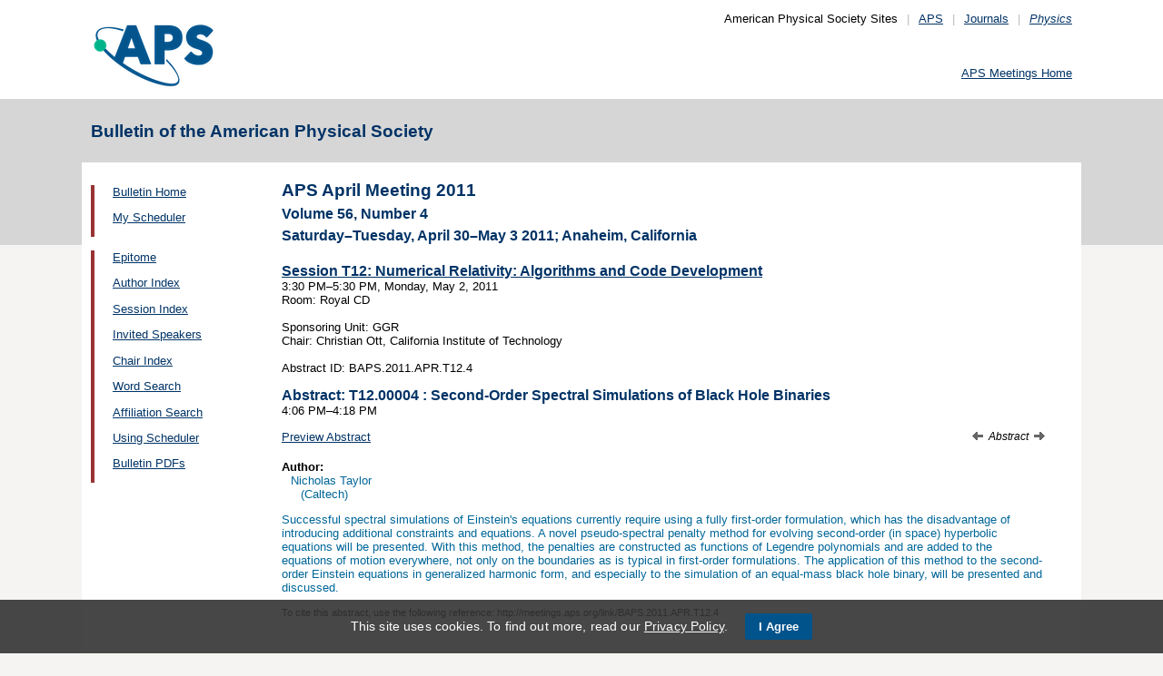

--- FILE ---
content_type: text/html;charset=UTF-8
request_url: https://meetings.aps.org/Meeting/APR11/Session/T12.4
body_size: 17542
content:
<!DOCTYPE HTML PUBLIC "-//W3C//DTD HTML 4.01 Transitional//EN" "http://www.w3.org/TR/html4/loose.dtd">
<html>
<head>
<!-- Google tag (gtag.js) -->
<script async src="https://www.googletagmanager.com/gtag/js?id=G-GWNDZKY4VM"></script>
<script>
window.dataLayer = window.dataLayer || [];
function gtag(){dataLayer.push(arguments);}
gtag('js', new Date());
gtag('config', 'G-GWNDZKY4VM');
</script>
<title>APS -APS April Meeting 2011 
- Event - Second-Order Spectral Simulations of Black Hole Binaries
</title>
<meta name="citation_journal_title" content="Bulletin of the American Physical Society" />
<meta name="citation_conference" content="APS April Meeting 2011" />
<meta name="citation_volume" content="Volume 56, Number 4" />
<meta name="citation_publisher" content="American Physical Society" />
<link rel="stylesheet" href="/css/styles.css?v=1.0" type="text/css" />
<link rel="stylesheet" href="/css/subpage.css" type="text/css" />
<link rel="stylesheet" href="/css/styles_pages_baps.css" type="text/css" />
<link href="/prn_styles2.css?version=1.0" rel="stylesheet" type="text/css" media="print">
<link href="/styles3.css?version=1.0" rel="stylesheet" type="text/css" media="screen">
<script>
// Script Source: CodeLifter.com
// Copyright 2003
// Do not remove this notice.
//
PositionX = 100;
PositionY = 100;
// Set these value approximately 20 pixels greater than the
// size of the largest image to be used (needed for Netscape)
defaultWidth = 1000;
defaultHeight = 600;
// Set autoclose true to have the window close automatically
// Set autoclose false to allow multiple popup windows
var AutoClose = true;
// Do not edit below this line...
// ================================
if (parseInt(navigator.appVersion.charAt(0))>=4){
var isNN=(navigator.appName=="Netscape")?1:0;
var isIE=(navigator.appName.indexOf("Microsoft")!=-1)?1:0;}
var optNN='scrollbars=no,width='+defaultWidth+',height='+defaultHeight+',left='+PositionX+',top='+PositionY;
var optIE='scrollbars=no,width=150,height=100,left='+PositionX+',top='+PositionY;
function RMpopImage(imageURL,imageTitle){
if (isNN){imgWin=window.open('about:blank','',optNN);}
if (isIE){imgWin=window.open('about:blank','',optIE);}
with (imgWin.document){
writeln('<html><head><title>Loading...</title><style>body{margin:0px;} div{height:600;} img{max-height:100%;max-width:100%;object-fit:scale-down;border-width:2px;border-style:solid;border-color:#eeeeee;}</style>');writeln('<sc'+'ript>');
writeln('var isNN,isIE;');writeln('if (parseInt(navigator.appVersion.charAt(0))>=4){');
writeln('isNN=(navigator.appName=="Netscape")?1:0;');writeln('isIE=(navigator.appName.indexOf("Microsoft")!=-1)?1:0;}');
writeln('function reSizeToImage(){');writeln('if (isIE){');writeln('window.resizeTo(300,300);');
writeln('width=300-(document.body.clientWidth-document.images[0].width);');
writeln('height=300-(document.body.clientHeight-document.images[0].height);');
writeln('window.resizeTo(width,height);}');writeln('if (isNN){'); 
writeln('window.innerWidth=document.images["RoomURL"].width;');writeln('window.innerHeight=document.images["RoomURL"].height;}}');
writeln('function doTitle(){document.title="'+imageTitle+'";}');writeln('</sc'+'ript>');
if (!AutoClose) writeln('</head><body bgcolor=ffffff scroll="no" onload="reSizeToImage();doTitle();self.focus()">')
else writeln('</head><body bgcolor=ffffff scroll="no" onload="reSizeToImage();doTitle();self.focus()" onblur="self.close()">');
writeln('<div><img name="RoomURL" src='+imageURL+' style="display:block"></div></body></html>');
close();	
}}
</script>
<link type="text/css" href="/css/smoothness/jquery-ui-1.10.2.custom.css" rel="stylesheet" />
<script type="text/javascript" src="/jscripts/jquery-1.9.1.min.js"></script>
<script type="text/javascript" src="/jscripts/jquery-ui-1.10.2.custom.min.js"></script>
<script type="text/javascript">
$(document).ready(function(){
//$("#footernotes a").tooltip({showURL:false,delay:100,left:-80});
//$("#mathjaxQue").tooltip({showURL:false,delay:100});
$("#mathjaxQue").tooltip({
tooltipClass:"custom-tooltip-styling"
});
$("#VoteTopic").tooltip({
tooltipClass:"custom-tooltip-styling"
});
});
</script>
<style>
.whiteOnBlueBold {
color: white;
font-weight: bold;
background-color: #005a9c;
padding: 0.3em 0.5em;
text-decoration: none;
}
a.whiteOnBlueBold {
color: white;	
}
a.whiteOnBlueBold:link {
color: white;	
}
.whiteOnBlueBold:hover {
color: white;	
}
.rednoteBig {
color: red;	
font-size: 1.1em;
}
.red {
color: red;	
}
.green {
color: green;
}
.cssform .title {
width: 90px;
float: left;
text-align: right;
}
.cssform .field {
margin-left: 100px;
margin-bottom: 1em;
}
#tooltip {
position: absolute;
z-index: 3000;
border: 1px solid #111;
background-color: #eee;
padding: 5px;
opacity: 0.85;
text-align:left;
font-size:70%;
}
#tooltip h3, #tooltip div { margin: 0; }
.custom-tooltip-styling {
font-size: 0.8em;
text-align: left;
}
.custom_dialog {
font-size:0.9em;
text-align: left;	
}
.no-close .ui-dialog-titlebar-close {
display: none;
}
.slider {
position: relative;	
}
.slider-control {
background: none repeat scroll 0 0 #FFFFFF;
border: 1px solid #666666;
border-radius: 12px 12px 12px 12px;
box-shadow: 0 0 2px #666666;
cursor: pointer;
font-size: 16px;
font-weight: bold;
height: 24px;
line-height: 24px;
margin: 0;
opacity: 0;
overflow: hidden;
padding: 0;
position: absolute;
text-align: center;
text-shadow: 0 0 1px #FFFFFF;
width: 24px;
}
.slider-control-prev {
left: 10px;
top: 5px;
}
.slider-control-next {
right: 10px;
top: 5px;
}
.slider-control-pause {
right: 10px;
top: 32px;
}
.slider-control-play {
right: 37px;
top: 32px;
}
label.error {
color: red;
font-style: italic;	
}
</style>
</head>
<body>
<div id="mainHolder">
<div id="innerHolder">
<div id="header">
<a href="http://www.aps.org/"><img src="/images/apslogo.png" width="140" height="92" 
alt="American Physical Society" id="logo" /></a>
<div id="headerNav">American Physical Society Sites<span>|</span><a href="https://www.aps.org/">APS</a><span>|</span><a href="https://journals.aps.org">Journals</a><span>|</span><a href="https://physics.aps.org"><em>Physics</em></a></div>
<div id="search"><br />
<div id="utility">
<a href="https://www.aps.org/events">APS Meetings Home</a>
</div>
<!-- end utility --> 
</div>
</div>
<!--end header-->
<div id="topMenuBaps">
<h1>Bulletin of the American Physical Society </h1>
</div>
<div id="navAndBranding">
<div id="leftHolder">
<div class="leftNavBaps">
<p>
<a href="/Meeting/APR11/">Bulletin Home</a>
</p>
<p>
<a href="/Meeting/APR11/Login">My Scheduler</a>
</p>
</div>
<div class="leftNavBaps">
<p><a href="/Meeting/APR11/Link/2071">Epitome</a></p><p><a href="/Meeting/APR11/PersonIndex/2072">Author Index</a></p><p><a href="/Meeting/APR11/Link/2073">Session Index</a></p><p><a href="/Meeting/APR11/Link/2074">Invited Speakers</a></p><p><a href="/Meeting/APR11/Link/2075">Chair Index</a></p><p><a href="/Meeting/APR11/Link/2076">Word Search</a></p><p><a href="/Meeting/APR11/Link/2077">Affiliation Search</a></p><p><a href="/Meeting/APR11/Content/2078">Using Scheduler</a></p><p><a href="/Meeting/APR11/Content/2123">Bulletin PDFs</a></p>
</div> <!--end leftNavBaps-->
</div> <!--end leftHolder-->
<div id="mainContent">
<div id="mainpage-titles">
<h1 id="mainpagetitle">
APS April Meeting 2011 
</h1>
<h2>Volume 56, Number 4</h2>
<h2>
Saturday&#8211;Tuesday, April 30&#8211;May 3 2011;
Anaheim, California
</h2>
</div>
<script language="javascript" type="text/javascript">
(function () {
var head = document.getElementsByTagName("head")[0], script;
script = document.createElement("script");
script.type = "text/x-mathjax-config";
script[(window.opera ? "innerHTML" : "text")] =
"MathJax.Hub.Config({\n" +
" showProcessingMessages: false,\n" +
" showMathMenu: false,\n" +
" extensions: ['tex2jax.js'],\n" +
" jax: ['input/TeX','output/HTML-CSS'],\n" +
" tex2jax: {\n" +
" inlineMath: [ ['$','$'], ['\\\\(','\\\\)'] ],\n" +
" displayMath: [ ['$$','$$'], ['\\\\[','\\\\]'] ],\n" +
" processEscapes: true\n" +
" },\n" +
" TeX: {\n" +
" extensions: ['noErrors.js'],\n" +
" noErrors: {\n" +
" inlineDelimiters: ['$','$'],\n" +
" multiLine: false,\n" +
" style: {\n" +
' "font-size": "inherit",\n' +
' "border": "inherit",\n' +
' "color": "inherit"\n' +
" }\n" +
" }\n" +
" },\n" +
' "HTML-CSS": {\n' +
' preferredFont: "STIX"\n' +
" }\n" +
"});"
head.appendChild(script);
script = document.createElement("script");
script.type = "text/javascript";
script.src = "https://cdn.journals.aps.org/libs/mathjax/2.7.5/MathJax.js";
head.appendChild(script);
})();
</script>
<!-- <style type="text/css">
input.schedulebutton
{
font-size:9px;
font-family:Lucida Console,monospace;
width:110px;
height:14px;
border-style:outset;
}
</style> -->
<a href="/Meeting/APR11/Session/T12">
<h3 style="margin-bottom: 0px;">Session T12: Numerical Relativity: Algorithms and Code Development</h3>
</a>
<p style="margin-top: 0px;">
3:30&nbsp;PM&#8211;5:30&nbsp;PM, 
Monday, May 2, 2011<br>
<meta name="citation_date" content="05/02/2011" />
Room: Royal CD<br><br>
Sponsoring
Unit: 
GGR<br>
Chair: Christian Ott, California Institute of Technology<br>
<br>Abstract ID: BAPS.2011.APR.T12.4<br>
<meta name="citation_fulltext_html_url" content="http://meetings.aps.org/link/BAPS.2011.APR.T12.4" />
</p>
<h3 style="margin-bottom: 0px;">Abstract: <span title="APR11-2011-000891">T12.00004</span> : Second-Order Spectral Simulations of Black Hole Binaries</h3>
<meta name="citation_title" content="Second-Order Spectral Simulations of Black Hole Binaries" />
<p style="margin-top: 0px;">
4:06&nbsp;PM&#8211;4:18&nbsp;PM
<br />
</p>
<p>
<span>
<a href="http://absimage.aps.org/image/APR11/MWS_APR11-2011-000891.pdf" target="_blank">Preview Abstract</a>
<meta name="citation_pdf_url" content="http://absimage.aps.org/image/APR11/MWS_APR11-2011-000891.pdf" />&nbsp;&nbsp;
</span>
<script language="javascript" type="text/javascript">
function mathjaxReload(swh){
var loc = '';
switch(swh){	
case 1:	
loc = '/Meeting/APR11/Session/T12.4?mathjax=n';
break;
case 2:
loc = '/Meeting/APR11/Session/T12.4?mathjax=y';
break;
}
if(loc.length > 0) window.location.href = loc;
}
function voting(v){
var htmlRm = '<a href="javascript:void(0);" onclick="javascript:voting(0);" id="VoteTopic" class="whiteOnBlueBold" title="Click to remove the LIKE'; //.">Liked</a>';
var htmlLike = '<a href="javascript:void(0);" onclick="javascript:voting(1);" id="VoteTopic" class="whiteOnBlueBold" title="Click to like the abstract as a Hot Topic'; //.">Like</a>';
$.ajax({
url: "/Meeting/APR11/VoteTopic?v="+v+"&cd=T12.00004&ajax=y",
cached:	false,
beforeSend: function(xhr){
$("#loadingif").show();
}
})//
.done(function(data){
var votes = 0, indx1 = -1, indx2 = -1;
if(data.length > 0) {
if(data.indexOf('Your session has timed out') >= 0){
$("#voteResponse").html(data).dialog();
} else {
indx1 = data.indexOf('(votes::');
indx2 = data.indexOf('::votes)');
if(data.indexOf('Liked') >= 0) {
if(indx1 >=0 && (indx2-1) >= (indx1+8)) {
votes = data.substring(indx1+8, indx2);
}
if(votes > 0) htmlRm = htmlRm + '. (liked by ' + votes + ' people)">Liked</a>';
else htmlRm = htmlRm + '">Liked</a>';
$("#voteSpan").html(htmlRm);
$("#VoteTopic").tooltip({
tooltipClass:"custom-tooltip-styling"
});	
}
else if(data.indexOf('Like') >= 0) {
if(indx1 >=0 && (indx2-1) >= (indx1+8)) {
votes = data.substring(indx1+8, indx2);
}
if(votes > 0) htmlLike = htmlLike + '. (liked by ' + votes + ' people)">Like</a>';
else htmlLike = htmlLike + '">Like</a>';
$("#voteSpan").html(htmlLike);
$("#VoteTopic").tooltip({
tooltipClass:"custom-tooltip-styling"
});
}
else if(data.indexOf("Error") >= 0) {
alert(data);
}
else {
alert("Error: unexpected response received");
}
}
} else {
alert("Error: no response received");
}
$("#loadingif").hide();
})
.fail(function(o, t, e){
alert(t + ': ' + o.status);
$("#loadingif").hide();
});
}
</script>
<span style="float:right;font-style:italic;font-size:90%;">
<a title="Previous Abstract" style="text-decoration:none;" href="/Meeting/APR11/Session/T12.3"><img src="/images/arrow-left-12.gif" style="border:0;" />&nbsp;</a> Abstract <a title="Next Abstract" style="text-decoration:none;" href="/Meeting/APR11/Session/T12.5">&nbsp;<img src="/images/arrow-right-12.gif" style="border:0;" /></a></span>
</p>
<div id="voteResponse" style="font-size:0.9em;text-align:left;" title="Message"></div>
<h4 style="margin-bottom: 0px;">
Author:
</h4>
<p style="margin-top: 0px;">
<span class="largernormal">
<span style="padding-left:0.8em;">Nicholas Taylor</span>
<br>
<span style="padding-left:1.6em;">(Caltech)</span>
</span>
</p>
<p style="margin-top: 0px;">
<span class="largernormal">
<meta name="citation_authors" content="Taylor, Nicholas" />
</p>
<div class="largernormal" style="margin-bottom: 1em;">
Successful spectral simulations of Einstein&#039;s equations currently
require using a fully first-order formulation, which has the
disadvantage of introducing additional constraints and equations.
A novel pseudo-spectral penalty method for evolving second-order
(in space) hyperbolic equations will be presented. With this
method, the penalties are constructed as functions of Legendre
polynomials and are added to the equations of motion everywhere,
not only on the boundaries as is typical in first-order
formulations. The application of this method to the second-order
Einstein equations in generalized harmonic form, and especially
to the simulation of an equal-mass black hole binary, will be
presented and discussed.
</div>
<p><small>To cite this abstract, use the following reference: http://meetings.aps.org/link/BAPS.2011.APR.T12.4</small></p>
</div> <!--end mainContent -->
</div> <!-- end NavAndBranding -->
<div class="clear" style="height:10px;"></div>
<div id="footer">
<table width="100%" border="0" cellspacing="0" cellpadding="0" style=" margin-bottom:5px;">
<tr>
<td width="20%" align="left" valign="top" style="">
<h4><a href="https://www.aps.org/about">Follow Us</a></h4>
<p><a href="https://twitter.com/APSphysics" target="_blank"><img src="/templates/images/social-twitter.gif" alt="Twitter" title="Twitter" align="absmiddle" border="0" height="35" width="35"></a>&nbsp;&nbsp;&nbsp;<a href="https://www.facebook.com/apsphysics" target="_blank"><img src="/templates/images/social-facebook.gif" alt="Facebook" title="Facebook" align="absmiddle" border="0" height="35" width="35"></a>&nbsp;&nbsp;&nbsp;<a href="https://www.linkedin.com/company/aps-physics/" target="_blank"><img src="/templates/images/social-linkedin.gif" alt="LinkedIn" title="LinkedIn" align="absmiddle" border="0" height="35" width="35"></a></p>
<p><a href="http://feeds.aps.org/" target="_blank"><img src="/templates/images/social-rss.gif" alt="Feeds" title="RSS Feeds" align="absmiddle" border="0" height="35" width="35"></a>&nbsp;&nbsp;&nbsp;<a href="http://plus.google.com/u/0/108903050858357909954/" target="_blank"><img src="/templates/images/social-googleplus.gif" alt="Google Plus" title="Google Plus" align="absmiddle" border="0" height="35" width="35"></a>&nbsp;&nbsp;&nbsp;<a href="https://www.youtube.com/user/apsphysics/" target="_blank"><img src="/templates/images/social-youtube.gif" alt="YouTube" title="YouTube" align="absmiddle" border="0" height="35" width="35"></a></p></td>
<td width="22%" align="left" valign="top" style="">
<h4>Engage</h4>
<p>
<a href="https://www.aps.org/membership">Become an APS Member</a><br>
<a href="https://www.aps.org/events">Submit a Meeting Abstract</a> <br>
<a href="https://authors.aps.org/Submissions/">Submit a Manuscript</a><br />
<a href="https://journals.aps.org/search">Find a Journal Article</a><br>
<a href="https://www.aps.org/about/support">Donate to APS</a>
</p>
</td>
<td width="22%" align="left" valign="top" style="">
<h4>My APS</h4>
<p>
<a href="https://www.aps.org/membership/services">Renew Membership</a><br>
<a href="https://www.aps.org/membership/communities/units">Join an APS Unit</a><br>
<a href="https://www.aps.org/membership/services">Get My Member Number</a><br>
<a href="https://www.aps.org/membership/services">Update Contact Information</a>
</p>
</td>
<td width="16%" align="left" valign="top" style="">
<h4>Information for</h4>
<p>
<a href="https://librarians.aps.org/">Librarians</a><br>
<a href="https://journals.aps.org/authors">Authors</a><br>
<a href="https://journals.aps.org/referees">Referees</a><br>
<a href="https://www.aps.org/newsroom/index.cfm">Media</a><br>
<a href="https://www.aps.org/membership/join/students">Students</a>
</p>
</td>
<td width="20%" align="left" valign="top" style="">
<h4><a href="https://www.aps.org/about/" style="color:#036;">About APS</a></h4>
<p>
The American Physical Society (APS) is a non-profit membership organization working to 
advance the knowledge of physics.
</p>
</td>
</tr>
</table>
<p><br />&copy; 2026 <a href="https://www.aps.org/">American Physical Society</a> 
| All rights reserved | <a href="https://www.aps.org/about/webpolicies.cfm">Terms of Use</a> 
| <a href="https://www.aps.org/about/contact">Contact Us</a>
</p>
<p>
<strong>Headquarters</strong>
<span class="leftpadded">1 Physics Ellipse, College Park, MD 20740-3844</span>
<span class="leftpadded">(301) 209-3200</span><br />
<strong>Editorial Office</strong>
<span class="leftpadded">100 Motor Pkwy, Suite 110, Hauppauge, NY 11788</span>
<span class="leftpadded">(631) 591-4000</span><br />
<strong>Office of Public Affairs</strong>
<span class="leftpadded">529 14th St NW, Suite 1050, Washington, D.C. 20045-2001</span>
<span class="leftpadded">(202) 662-8700</span>
</p>
</div><!--end footer-->
</div><!-- end innerHolder -->
</div><!--end container -->
<script src="https://cdn.aps.org/cookie-widget/latest/cookiewidget.js"></script>
</body>
</html>
